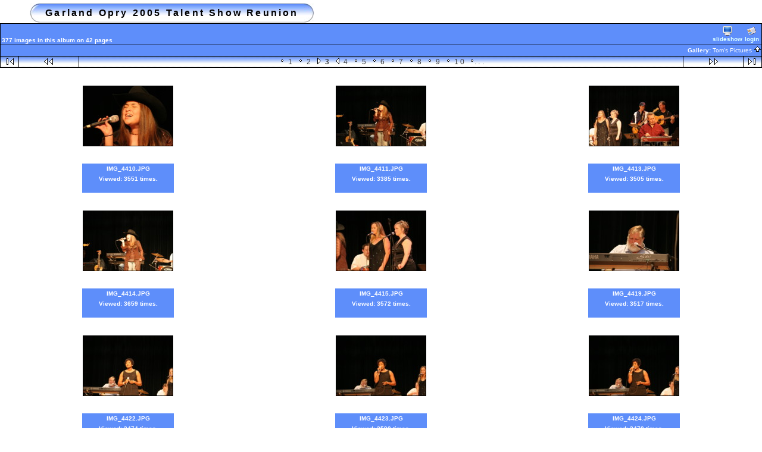

--- FILE ---
content_type: text/html; charset=ISO-8859-1
request_url: http://tom.armisteads.com/gallery/GarlandOpryReunion2005?page=3
body_size: 3013
content:
<!DOCTYPE HTML PUBLIC "-//W3C//DTD HTML 4.01 Transitional//EN">
<html> 
<head>
  <title>Tom's Pictures :: Garland Opry 2005 Talent Show Reunion</title>
  <meta http-equiv="content-style-type" content="text/css">
  <meta http-equiv="content-type" content="Mime-Type; charset=ISO-8859-1">
  <meta name="content-language" content="en-US">

  <link rel="stylesheet" type="text/css" href="http://tom.armisteads.com/gallery/css/base.css.default">
  <link rel="stylesheet" type="text/css" href="http://tom.armisteads.com/gallery/skins/bubbles/css/screen.css">
  <link rel="shortcut icon" href="http://tom.armisteads.com/gallery/images/favicon.ico">
  <link rel="alternate" title="Tom's Pictures :: Garland Opry 2005 Talent Show Reunion RSS" href="http://tom.armisteads.com/gallery/rss.php?set_albumName=GarlandOpryReunion2005" type="application/rss+xml">
    <link rel="first" href="http://tom.armisteads.com/gallery/GarlandOpryReunion2005?page=1" >
  <link rel="prev" href="http://tom.armisteads.com/gallery/GarlandOpryReunion2005?page=2" >
  <link rel="next" href="http://tom.armisteads.com/gallery/GarlandOpryReunion2005?page=4" >
  <link rel="last" href="http://tom.armisteads.com/gallery/GarlandOpryReunion2005?page=42" >
  <link rel="up" href="http://tom.armisteads.com/gallery/albums.php" >
  <link rel="top" href="http://tom.armisteads.com/gallery/albums.php?set_albumListPage=1" >
  <style type="text/css">
  </style>
</head>

<body dir="ltr">
 
<table width="100%" border="0" cellpadding="0" cellspacing="0">
  <tr>
    <td>
      <table cellpadding="0" cellspacing="0" width="100%" border="0" align="center" class="mod_headliner">
        <tr valign="middle">
          <td class="leftspacer"></td>
          <td>
            <table cellspacing="0" cellpadding="0" class="mod_toplight_bg">
              <tr>
                <td class="mod_toplight_left" align="right"></td>
                <td class="head" align="left">&nbsp;Garland Opry 2005 Talent Show Reunion&nbsp;</td>
                <td class="mod_toplight_right" align="left"></td>
              </tr>
            </table>
          </td>
       </tr>
     </table>
     <table width="100%" cellpadding="0" cellspacing="0">
       <tr>
         <td class="mod_under_hl"></td>
       </tr>
     </table>
    </td>
  </tr>
  <tr>
    <td valign="top">

  <script language="javascript1.2" type="text/JavaScript">
  <!-- //
  var statusWin;
  function showProgress() {
      statusWin = open('http://tom.armisteads.com/gallery/progress_uploading.php','Status','height=150,width=350,location=no,scrollbars=no,menubars=no,toolbars=no,resizable=yes');  }

  function hideProgress() {
      if (typeof(statusWin) != "undefined") {
          statusWin.close();
          statusWin = void(0);
      }
  }

  function hideProgressAndReload() {
      hideProgress();
      location.reload();
  }
  //-->
  </script>
<table border="0" cellspacing="0" cellpadding="0" width="100%">
<tr>
	<td class="navtableborderbegin">
<table width="100%"  cellspacing="0" cellpadding="0" id="adminbox">
  <tr> 
    <td align="left">377 images in this album on 42 pages</td>
    <td align="right">
	<form name="admin_options_form" action="view_album.php">
	
<table id="menu" align="right"><tr>
	<td><a href="http://tom.armisteads.com/gallery/slideshow.php?set_albumName=GarlandOpryReunion2005"><img src="http://tom.armisteads.com/gallery/images/icons/display.gif" title="" alt="" style="border: none;"><br>slideshow</a></td>
	<td><a  style="white-space:nowrap;" id="popuplink_1" target="Edit" href="http://tom.armisteads.com/gallery/login.php?gallery_popup=true" onClick="javascript:nw=window.open(document.getElementById('popuplink_1').href,'Edit','height=500,width=500,location=no,scrollbars=yes,menubars=no,toolbars=no,resizable=yes'); nw.opener=self; return false;"><img src="http://tom.armisteads.com/gallery/images/icons/identity.gif" title="" alt="" style="border: none;"><br>login</a></td></tr>
</table>	</form>
    </td>
  </tr>
</table>    

<!-- top nav -->
	</td>
</tr>
<tr>
	<td class="navtableborderend">

<table style="" width="100%" border="0" cellspacing="0" cellpadding="0" class="modnavboxmid">
<tr> 
			
	<td class="bread" height="18" align="right">
			Gallery: <a class="bread" href="http://tom.armisteads.com/gallery/albums.php">Tom's Pictures&nbsp;<img src="http://tom.armisteads.com/gallery/images/nav_home.gif" width="13" height="11" alt="navigate UP" title="navigate UP" border="0"></a>
	</td> 
</tr>
</table>    

  
	</td>
</tr>
<tr>
	<td class="navtableborderend">

<!-- Navigator -->
<table width="100%" border="0" cellspacing="0" cellpadding="0" class="modnavbox">
<tr>
	<td class="borderright" align="center" width="30" height="18"><span class="nav"><a href="http://tom.armisteads.com/gallery/GarlandOpryReunion2005?page=1"><img src="http://tom.armisteads.com/gallery/images/nav_first.gif" border="0" width="27" height="11" alt="First Page" title="First Page"></a></span></td>
	<td class="borderright" align="center" width="100" height="18"><span class="nav"><a href="http://tom.armisteads.com/gallery/GarlandOpryReunion2005?page=2"><img src="http://tom.armisteads.com/gallery/images/nav_prev.gif" border="0" width="72" height="11" alt="Previous Page" title="Previous Page"></a></span></td>
	<td class="nav" align="center" height="18">
		<table border="0" cellpadding="0" cellspacing="0"><tr>
	<td>&nbsp;<img src="http://tom.armisteads.com/gallery/images/nav_dot.gif"  alt="leftdot">&nbsp;<a class="nav" href="http://tom.armisteads.com/gallery/GarlandOpryReunion2005?page=1">1</a></td>
	<td>&nbsp;<img src="http://tom.armisteads.com/gallery/images/nav_dot.gif"  alt="leftdot">&nbsp;<a class="nav" href="http://tom.armisteads.com/gallery/GarlandOpryReunion2005?page=2">2</a></td>
	<td>&nbsp;<img src="http://tom.armisteads.com/gallery/images/nav_dot_left.gif" alt="leftdot">&nbsp;<span class="nav"><b>3</b></span></td>
	<td>&nbsp;<img src="http://tom.armisteads.com/gallery/images/nav_dot_right.gif" alt="leftdot">&nbsp;<a class="nav" href="http://tom.armisteads.com/gallery/GarlandOpryReunion2005?page=4">4</a></td>
	<td>&nbsp;<img src="http://tom.armisteads.com/gallery/images/nav_dot.gif"  alt="leftdot">&nbsp;<a class="nav" href="http://tom.armisteads.com/gallery/GarlandOpryReunion2005?page=5">5</a></td>
	<td>&nbsp;<img src="http://tom.armisteads.com/gallery/images/nav_dot.gif"  alt="leftdot">&nbsp;<a class="nav" href="http://tom.armisteads.com/gallery/GarlandOpryReunion2005?page=6">6</a></td>
	<td>&nbsp;<img src="http://tom.armisteads.com/gallery/images/nav_dot.gif"  alt="leftdot">&nbsp;<a class="nav" href="http://tom.armisteads.com/gallery/GarlandOpryReunion2005?page=7">7</a></td>
	<td>&nbsp;<img src="http://tom.armisteads.com/gallery/images/nav_dot.gif"  alt="leftdot">&nbsp;<a class="nav" href="http://tom.armisteads.com/gallery/GarlandOpryReunion2005?page=8">8</a></td>
	<td>&nbsp;<img src="http://tom.armisteads.com/gallery/images/nav_dot.gif"  alt="leftdot">&nbsp;<a class="nav" href="http://tom.armisteads.com/gallery/GarlandOpryReunion2005?page=9">9</a></td>
	<td>&nbsp;<img src="http://tom.armisteads.com/gallery/images/nav_dot.gif"  alt="leftdot">&nbsp;<a class="nav" href="http://tom.armisteads.com/gallery/GarlandOpryReunion2005?page=10">10</a></td>
	<td>&nbsp;<img src="http://tom.armisteads.com/gallery/images/nav_dot.gif" alt="rightdot"><a title="Jump to page 13" href="http://tom.armisteads.com/gallery/GarlandOpryReunion2005?page=13">...</a></td></tr></table></td>
	<td class="borderleft" align="center" width="100" height="18"><span class="nav"><a href="http://tom.armisteads.com/gallery/GarlandOpryReunion2005?page=4"><img src="http://tom.armisteads.com/gallery/images/nav_next.gif" border="0" width="72" height="11" alt="Next Page" title="Next Page"></a></span></td>
	<td class="borderleft" align="center" width="30" height="18"><span class="nav"><a href="http://tom.armisteads.com/gallery/GarlandOpryReunion2005?page=42"><img src="http://tom.armisteads.com/gallery/images/nav_last.gif" border="0" width="27" height="11" alt="Last Page" title="Last Page"></a></span></td>
</tr>
</table>
		</td>
</tr>
</table>

   <script language="javascript1.2" type="text/JavaScript">
   function chooseOnlyOne(i, form_pos, scale)
   {
       for(var j=0;j<scale;j++)
       {
           if(j != i)
           {
               eval("document.vote_form['votes["+j+"]']["+form_pos+"].checked=false");
           }
       }
   }
   </script>

<form action="http://tom.armisteads.com/gallery/view_album.php"  name="vote_form" method="POST" style="margin-bottom: 0px;">
<!-- image grid table -->
<table border="0" cellspacing="5" cellpadding="0" width="100%" class="vatable" align="center">
<tr><td align="center" valign="top" class="vathumbs">
<div style="padding-top: 25px; padding-bottom:25px; width: 154px; height: 104px;" align="center" class="vafloat2">
  <table width="1%" border="0" cellspacing="0" cellpadding="0">
    <tr bgcolor="black">
      <td colspan="3" height="1"><img src="http://tom.armisteads.com/gallery/images/pixel_trans.gif" height="1" alt=""></td>
    </tr>
    <tr>
      <td bgcolor="black" width="1"><img src="http://tom.armisteads.com/gallery/images/pixel_trans.gif" width="1" alt=""></td>
      <td align="center"><a href="http://tom.armisteads.com/gallery/GarlandOpryReunion2005/IMG_4410" ><img src="http://tom.armisteads.com/albums/GarlandOpryReunion2005/IMG_4410.thumb.jpg" width="150" height="100"  border="0" alt="IMG_4410.JPG" title="IMG_4410.JPG" name="photo_j"></a></td>
      <td bgcolor="black" width="1"><img src="http://tom.armisteads.com/gallery/images/pixel_trans.gif" width="1" height="1" alt=""></td>
    </tr>
    <tr bgcolor="black">
      <td colspan="3" height="1"><img src="http://tom.armisteads.com/gallery/images/pixel_trans.gif" width="1" height="1" alt=""></td>
    </tr>
  </table>
  
</div>
<div style="width: 154px;"  align="center" class="vafloat">

<div align="center" class="modcaption">
<div align="center">
IMG_4410.JPG </div>
<div class="viewcounter" style="margin-top:3px">Viewed: 3551 times.</div>
<br>
</div></div>
</td>
<td align="center" valign="top" class="vathumbs">
<div style="padding-top: 25px; padding-bottom:25px; width: 154px; height: 104px;" align="center" class="vafloat2">
  <table width="1%" border="0" cellspacing="0" cellpadding="0">
    <tr bgcolor="black">
      <td colspan="3" height="1"><img src="http://tom.armisteads.com/gallery/images/pixel_trans.gif" height="1" alt=""></td>
    </tr>
    <tr>
      <td bgcolor="black" width="1"><img src="http://tom.armisteads.com/gallery/images/pixel_trans.gif" width="1" alt=""></td>
      <td align="center"><a href="http://tom.armisteads.com/gallery/GarlandOpryReunion2005/IMG_4411" ><img src="http://tom.armisteads.com/albums/GarlandOpryReunion2005/IMG_4411.thumb.jpg" width="150" height="100"  border="0" alt="IMG_4411.JPG" title="IMG_4411.JPG" name="photo_j"></a></td>
      <td bgcolor="black" width="1"><img src="http://tom.armisteads.com/gallery/images/pixel_trans.gif" width="1" height="1" alt=""></td>
    </tr>
    <tr bgcolor="black">
      <td colspan="3" height="1"><img src="http://tom.armisteads.com/gallery/images/pixel_trans.gif" width="1" height="1" alt=""></td>
    </tr>
  </table>
  
</div>
<div style="width: 154px;"  align="center" class="vafloat">

<div align="center" class="modcaption">
<div align="center">
IMG_4411.JPG </div>
<div class="viewcounter" style="margin-top:3px">Viewed: 3385 times.</div>
<br>
</div></div>
</td>
<td align="center" valign="top" class="vathumbs">
<div style="padding-top: 25px; padding-bottom:25px; width: 154px; height: 104px;" align="center" class="vafloat2">
  <table width="1%" border="0" cellspacing="0" cellpadding="0">
    <tr bgcolor="black">
      <td colspan="3" height="1"><img src="http://tom.armisteads.com/gallery/images/pixel_trans.gif" height="1" alt=""></td>
    </tr>
    <tr>
      <td bgcolor="black" width="1"><img src="http://tom.armisteads.com/gallery/images/pixel_trans.gif" width="1" alt=""></td>
      <td align="center"><a href="http://tom.armisteads.com/gallery/GarlandOpryReunion2005/IMG_4413" ><img src="http://tom.armisteads.com/albums/GarlandOpryReunion2005/IMG_4413.thumb.jpg" width="150" height="100"  border="0" alt="IMG_4413.JPG" title="IMG_4413.JPG" name="photo_j"></a></td>
      <td bgcolor="black" width="1"><img src="http://tom.armisteads.com/gallery/images/pixel_trans.gif" width="1" height="1" alt=""></td>
    </tr>
    <tr bgcolor="black">
      <td colspan="3" height="1"><img src="http://tom.armisteads.com/gallery/images/pixel_trans.gif" width="1" height="1" alt=""></td>
    </tr>
  </table>
  
</div>
<div style="width: 154px;"  align="center" class="vafloat">

<div align="center" class="modcaption">
<div align="center">
IMG_4413.JPG </div>
<div class="viewcounter" style="margin-top:3px">Viewed: 3505 times.</div>
<br>
</div></div>
</td>
</tr><tr><td align="center" valign="top" class="vathumbs">
<div style="padding-top: 25px; padding-bottom:25px; width: 154px; height: 104px;" align="center" class="vafloat2">
  <table width="1%" border="0" cellspacing="0" cellpadding="0">
    <tr bgcolor="black">
      <td colspan="3" height="1"><img src="http://tom.armisteads.com/gallery/images/pixel_trans.gif" height="1" alt=""></td>
    </tr>
    <tr>
      <td bgcolor="black" width="1"><img src="http://tom.armisteads.com/gallery/images/pixel_trans.gif" width="1" alt=""></td>
      <td align="center"><a href="http://tom.armisteads.com/gallery/GarlandOpryReunion2005/IMG_4414" ><img src="http://tom.armisteads.com/albums/GarlandOpryReunion2005/IMG_4414.thumb.jpg" width="150" height="100"  border="0" alt="IMG_4414.JPG" title="IMG_4414.JPG" name="photo_j"></a></td>
      <td bgcolor="black" width="1"><img src="http://tom.armisteads.com/gallery/images/pixel_trans.gif" width="1" height="1" alt=""></td>
    </tr>
    <tr bgcolor="black">
      <td colspan="3" height="1"><img src="http://tom.armisteads.com/gallery/images/pixel_trans.gif" width="1" height="1" alt=""></td>
    </tr>
  </table>
  
</div>
<div style="width: 154px;"  align="center" class="vafloat">

<div align="center" class="modcaption">
<div align="center">
IMG_4414.JPG </div>
<div class="viewcounter" style="margin-top:3px">Viewed: 3659 times.</div>
<br>
</div></div>
</td>
<td align="center" valign="top" class="vathumbs">
<div style="padding-top: 25px; padding-bottom:25px; width: 154px; height: 104px;" align="center" class="vafloat2">
  <table width="1%" border="0" cellspacing="0" cellpadding="0">
    <tr bgcolor="black">
      <td colspan="3" height="1"><img src="http://tom.armisteads.com/gallery/images/pixel_trans.gif" height="1" alt=""></td>
    </tr>
    <tr>
      <td bgcolor="black" width="1"><img src="http://tom.armisteads.com/gallery/images/pixel_trans.gif" width="1" alt=""></td>
      <td align="center"><a href="http://tom.armisteads.com/gallery/GarlandOpryReunion2005/IMG_4415" ><img src="http://tom.armisteads.com/albums/GarlandOpryReunion2005/IMG_4415.thumb.jpg" width="150" height="100"  border="0" alt="IMG_4415.JPG" title="IMG_4415.JPG" name="photo_j"></a></td>
      <td bgcolor="black" width="1"><img src="http://tom.armisteads.com/gallery/images/pixel_trans.gif" width="1" height="1" alt=""></td>
    </tr>
    <tr bgcolor="black">
      <td colspan="3" height="1"><img src="http://tom.armisteads.com/gallery/images/pixel_trans.gif" width="1" height="1" alt=""></td>
    </tr>
  </table>
  
</div>
<div style="width: 154px;"  align="center" class="vafloat">

<div align="center" class="modcaption">
<div align="center">
IMG_4415.JPG </div>
<div class="viewcounter" style="margin-top:3px">Viewed: 3572 times.</div>
<br>
</div></div>
</td>
<td align="center" valign="top" class="vathumbs">
<div style="padding-top: 25px; padding-bottom:25px; width: 154px; height: 104px;" align="center" class="vafloat2">
  <table width="1%" border="0" cellspacing="0" cellpadding="0">
    <tr bgcolor="black">
      <td colspan="3" height="1"><img src="http://tom.armisteads.com/gallery/images/pixel_trans.gif" height="1" alt=""></td>
    </tr>
    <tr>
      <td bgcolor="black" width="1"><img src="http://tom.armisteads.com/gallery/images/pixel_trans.gif" width="1" alt=""></td>
      <td align="center"><a href="http://tom.armisteads.com/gallery/GarlandOpryReunion2005/IMG_4419" ><img src="http://tom.armisteads.com/albums/GarlandOpryReunion2005/IMG_4419.thumb.jpg" width="150" height="100"  border="0" alt="IMG_4419.JPG" title="IMG_4419.JPG" name="photo_j"></a></td>
      <td bgcolor="black" width="1"><img src="http://tom.armisteads.com/gallery/images/pixel_trans.gif" width="1" height="1" alt=""></td>
    </tr>
    <tr bgcolor="black">
      <td colspan="3" height="1"><img src="http://tom.armisteads.com/gallery/images/pixel_trans.gif" width="1" height="1" alt=""></td>
    </tr>
  </table>
  
</div>
<div style="width: 154px;"  align="center" class="vafloat">

<div align="center" class="modcaption">
<div align="center">
IMG_4419.JPG </div>
<div class="viewcounter" style="margin-top:3px">Viewed: 3517 times.</div>
<br>
</div></div>
</td>
</tr><tr><td align="center" valign="top" class="vathumbs">
<div style="padding-top: 25px; padding-bottom:25px; width: 154px; height: 104px;" align="center" class="vafloat2">
  <table width="1%" border="0" cellspacing="0" cellpadding="0">
    <tr bgcolor="black">
      <td colspan="3" height="1"><img src="http://tom.armisteads.com/gallery/images/pixel_trans.gif" height="1" alt=""></td>
    </tr>
    <tr>
      <td bgcolor="black" width="1"><img src="http://tom.armisteads.com/gallery/images/pixel_trans.gif" width="1" alt=""></td>
      <td align="center"><a href="http://tom.armisteads.com/gallery/GarlandOpryReunion2005/IMG_4422" ><img src="http://tom.armisteads.com/albums/GarlandOpryReunion2005/IMG_4422.thumb.jpg" width="150" height="100"  border="0" alt="IMG_4422.JPG" title="IMG_4422.JPG" name="photo_j"></a></td>
      <td bgcolor="black" width="1"><img src="http://tom.armisteads.com/gallery/images/pixel_trans.gif" width="1" height="1" alt=""></td>
    </tr>
    <tr bgcolor="black">
      <td colspan="3" height="1"><img src="http://tom.armisteads.com/gallery/images/pixel_trans.gif" width="1" height="1" alt=""></td>
    </tr>
  </table>
  
</div>
<div style="width: 154px;"  align="center" class="vafloat">

<div align="center" class="modcaption">
<div align="center">
IMG_4422.JPG </div>
<div class="viewcounter" style="margin-top:3px">Viewed: 3474 times.</div>
<br>
</div></div>
</td>
<td align="center" valign="top" class="vathumbs">
<div style="padding-top: 25px; padding-bottom:25px; width: 154px; height: 104px;" align="center" class="vafloat2">
  <table width="1%" border="0" cellspacing="0" cellpadding="0">
    <tr bgcolor="black">
      <td colspan="3" height="1"><img src="http://tom.armisteads.com/gallery/images/pixel_trans.gif" height="1" alt=""></td>
    </tr>
    <tr>
      <td bgcolor="black" width="1"><img src="http://tom.armisteads.com/gallery/images/pixel_trans.gif" width="1" alt=""></td>
      <td align="center"><a href="http://tom.armisteads.com/gallery/GarlandOpryReunion2005/IMG_4423" ><img src="http://tom.armisteads.com/albums/GarlandOpryReunion2005/IMG_4423.thumb.jpg" width="150" height="100"  border="0" alt="IMG_4423.JPG" title="IMG_4423.JPG" name="photo_j"></a></td>
      <td bgcolor="black" width="1"><img src="http://tom.armisteads.com/gallery/images/pixel_trans.gif" width="1" height="1" alt=""></td>
    </tr>
    <tr bgcolor="black">
      <td colspan="3" height="1"><img src="http://tom.armisteads.com/gallery/images/pixel_trans.gif" width="1" height="1" alt=""></td>
    </tr>
  </table>
  
</div>
<div style="width: 154px;"  align="center" class="vafloat">

<div align="center" class="modcaption">
<div align="center">
IMG_4423.JPG </div>
<div class="viewcounter" style="margin-top:3px">Viewed: 3590 times.</div>
<br>
</div></div>
</td>
<td align="center" valign="top" class="vathumbs">
<div style="padding-top: 25px; padding-bottom:25px; width: 154px; height: 104px;" align="center" class="vafloat2">
  <table width="1%" border="0" cellspacing="0" cellpadding="0">
    <tr bgcolor="black">
      <td colspan="3" height="1"><img src="http://tom.armisteads.com/gallery/images/pixel_trans.gif" height="1" alt=""></td>
    </tr>
    <tr>
      <td bgcolor="black" width="1"><img src="http://tom.armisteads.com/gallery/images/pixel_trans.gif" width="1" alt=""></td>
      <td align="center"><a href="http://tom.armisteads.com/gallery/GarlandOpryReunion2005/IMG_4424" ><img src="http://tom.armisteads.com/albums/GarlandOpryReunion2005/IMG_4424.thumb.jpg" width="150" height="100"  border="0" alt="IMG_4424.JPG" title="IMG_4424.JPG" name="photo_j"></a></td>
      <td bgcolor="black" width="1"><img src="http://tom.armisteads.com/gallery/images/pixel_trans.gif" width="1" height="1" alt=""></td>
    </tr>
    <tr bgcolor="black">
      <td colspan="3" height="1"><img src="http://tom.armisteads.com/gallery/images/pixel_trans.gif" width="1" height="1" alt=""></td>
    </tr>
  </table>
  
</div>
<div style="width: 154px;"  align="center" class="vafloat">

<div align="center" class="modcaption">
<div align="center">
IMG_4424.JPG </div>
<div class="viewcounter" style="margin-top:3px">Viewed: 3470 times.</div>
<br>
</div></div>
</td>
</tr>
</table>

	</form>
<!-- bottom nav -->
<table border="0" cellspacing="0" cellpadding="0" width="100%">
<tr>
	<td class="navtableborderbegin">

<!-- Navigator -->
<table width="100%" border="0" cellspacing="0" cellpadding="0" class="modnavbox">
<tr>
	<td class="borderright" align="center" width="30" height="18"><span class="nav"><a href="http://tom.armisteads.com/gallery/GarlandOpryReunion2005?page=1"><img src="http://tom.armisteads.com/gallery/images/nav_first.gif" border="0" width="27" height="11" alt="First Page" title="First Page"></a></span></td>
	<td class="borderright" align="center" width="100" height="18"><span class="nav"><a href="http://tom.armisteads.com/gallery/GarlandOpryReunion2005?page=2"><img src="http://tom.armisteads.com/gallery/images/nav_prev.gif" border="0" width="72" height="11" alt="Previous Page" title="Previous Page"></a></span></td>
	<td class="nav" align="center" height="18">
		<table border="0" cellpadding="0" cellspacing="0"><tr>
	<td>&nbsp;<img src="http://tom.armisteads.com/gallery/images/nav_dot.gif"  alt="leftdot">&nbsp;<a class="nav" href="http://tom.armisteads.com/gallery/GarlandOpryReunion2005?page=1">1</a></td>
	<td>&nbsp;<img src="http://tom.armisteads.com/gallery/images/nav_dot.gif"  alt="leftdot">&nbsp;<a class="nav" href="http://tom.armisteads.com/gallery/GarlandOpryReunion2005?page=2">2</a></td>
	<td>&nbsp;<img src="http://tom.armisteads.com/gallery/images/nav_dot_left.gif" alt="leftdot">&nbsp;<span class="nav"><b>3</b></span></td>
	<td>&nbsp;<img src="http://tom.armisteads.com/gallery/images/nav_dot_right.gif" alt="leftdot">&nbsp;<a class="nav" href="http://tom.armisteads.com/gallery/GarlandOpryReunion2005?page=4">4</a></td>
	<td>&nbsp;<img src="http://tom.armisteads.com/gallery/images/nav_dot.gif"  alt="leftdot">&nbsp;<a class="nav" href="http://tom.armisteads.com/gallery/GarlandOpryReunion2005?page=5">5</a></td>
	<td>&nbsp;<img src="http://tom.armisteads.com/gallery/images/nav_dot.gif"  alt="leftdot">&nbsp;<a class="nav" href="http://tom.armisteads.com/gallery/GarlandOpryReunion2005?page=6">6</a></td>
	<td>&nbsp;<img src="http://tom.armisteads.com/gallery/images/nav_dot.gif"  alt="leftdot">&nbsp;<a class="nav" href="http://tom.armisteads.com/gallery/GarlandOpryReunion2005?page=7">7</a></td>
	<td>&nbsp;<img src="http://tom.armisteads.com/gallery/images/nav_dot.gif"  alt="leftdot">&nbsp;<a class="nav" href="http://tom.armisteads.com/gallery/GarlandOpryReunion2005?page=8">8</a></td>
	<td>&nbsp;<img src="http://tom.armisteads.com/gallery/images/nav_dot.gif"  alt="leftdot">&nbsp;<a class="nav" href="http://tom.armisteads.com/gallery/GarlandOpryReunion2005?page=9">9</a></td>
	<td>&nbsp;<img src="http://tom.armisteads.com/gallery/images/nav_dot.gif"  alt="leftdot">&nbsp;<a class="nav" href="http://tom.armisteads.com/gallery/GarlandOpryReunion2005?page=10">10</a></td>
	<td>&nbsp;<img src="http://tom.armisteads.com/gallery/images/nav_dot.gif" alt="rightdot"><a title="Jump to page 13" href="http://tom.armisteads.com/gallery/GarlandOpryReunion2005?page=13">...</a></td></tr></table></td>
	<td class="borderleft" align="center" width="100" height="18"><span class="nav"><a href="http://tom.armisteads.com/gallery/GarlandOpryReunion2005?page=4"><img src="http://tom.armisteads.com/gallery/images/nav_next.gif" border="0" width="72" height="11" alt="Next Page" title="Next Page"></a></span></td>
	<td class="borderleft" align="center" width="30" height="18"><span class="nav"><a href="http://tom.armisteads.com/gallery/GarlandOpryReunion2005?page=42"><img src="http://tom.armisteads.com/gallery/images/nav_last.gif" border="0" width="27" height="11" alt="Last Page" title="Last Page"></a></span></td>
</tr>
</table>
		</td>
</tr>
<tr>
	<td class="navtableborderend">

<table style="" width="100%" border="0" cellspacing="0" cellpadding="0" class="modnavboxmid">
<tr> 
			
	<td class="bread" height="18" align="right">
			Gallery: <a class="bread" href="http://tom.armisteads.com/gallery/albums.php">Tom's Pictures&nbsp;<img src="http://tom.armisteads.com/gallery/images/nav_home.gif" width="13" height="11" alt="navigate UP" title="navigate UP" border="0"></a>
	</td> 
</tr>
</table>    

  
	</td>
</tr>
</table>
      <table width="100%" cellspacing="0" cellpadding="0" class="modfooter">
        <tr>
          <td valign=top>
            <!-- The Gallery code version number, linked to the Gallery home page -->
            <span class="fineprint">
	    Powered by <a href="http://gallery.sourceforge.net" target="_blank">Gallery</a> v1<!-- 1.5.1 -->            </span>
          </td>
          <td style="text-align:right"><a href="http://tom.armisteads.com/gallery/rss.php?set_albumName=GarlandOpryReunion2005" style="background-color:#f60; border:2px outset #ffc8a4; color:white; text-decoration:none; font:bold 10px sans-serif; padding:0px 3px 0px 5px; letter-spacing:1px;">RSS</a></td> 
        </tr>
      </table>
    </td>
  </tr>
</table>

<script src="http://www.google-analytics.com/urchin.js" type="text/javascript">
</script>
<script type="text/javascript">
_uacct = "UA-332171-3";
urchinTracker();
</script>

<script src="http://www.google-analytics.com/urchin.js" type="text/javascript">
</script>
<script type="text/javascript">
_uacct = "UA-332171-3";
urchinTracker();
</script>
</body>
</html>


--- FILE ---
content_type: text/css
request_url: http://tom.armisteads.com/gallery/skins/bubbles/css/screen.css
body_size: 1832
content:
/* 
   default text styles - background and colors overriden by
   album 'bgcolor', 'background', and 'textcolor' properties.
*/
BODY  
	{ 
	  font-family: Verdana, Arial, Helvetica, sans-serif;
	  font-size: 10pt;
	  color:#404040;
	  font-weight:bold;
	  background-color: #ffffff;
	  margin-top: 5px;
	  margin-left: 0px;
	  margin-right: 0px;
	}
TD, P 
	{ 
	  font-family: Verdana, Arial, Helvetica, sans-serif;
	  font-size: 10pt; 
	}
/* 
   link colors - overridden by the album 'linkcolor' property.
*/
A   	{ color: #404040; text-decoration: none; }
A:link	{ color: #404040; text-decoration: none; }
A:visited { color: #404040; text-decoration: none; }
A:active { color: #404040; }
A:hover	{ color: #C0C0C0; }
/* 
   text styles 
*/
.title                          /* album titles on main page */
	{ 
	  line-height:140%;
	  padding-right:2px;
	  padding-left:3px;
	}
.title a,
.title a:link,
.title a:visited,
.title a:active {
	  font-family:verdana, arial, sans-serif;
	  color:#000000;
	  font-size:x-small;
	  font-weight:bold;
	  letter-spacing: .2em;  
	  text-decoration: none;
	}
.title a:hover {
	  color: #C0C0C0;
	  text-decoration: none;
	} 
	
.mod_title	/* album title  Text is controled by .title */ 
	{ 
	  width: 100%;
	  height: 34px;
	}
.mod_title_bg	/* album title hightlight Text is controled by .title */ 
	{ 
	  direction: ltr;
	  background-image: url(../images/mod_toplight_bg.jpg);
	  height: 34px;
	}
.mod_title_right  /* album title hightlight  Text is controled by .title*/ 
	{ 
	  background-image: url(../images/mod_toplight_right.jpg);
	  height: 34px;
	  width: 17px;
	}
.mod_title_left  /* album title hightlight  Text is controled by .title */ 
	{ 
	  background-image: url(../images/mod_toplight_left.jpg);
	  height: 34px;
	  width: 17px;
	}
.albumdesc  /*album description includes all text and background*/
	{
	  font-family:verdana, arial, sans-serif;
	  color:#404040;
	  font-size:x-small;
	  font-weight:bold;
	  background-color: #ffffff;
	  line-height:140%;
	  padding:2px;
	  margin-top:2px;		
	  border:0px solid #404040;
	}
.desc  /* album descriptions on main page just description and author*/
	{ 
	  font-family:verdana, arial, sans-serif;
	  color:#404040;
	  font-size:x-small;
	  font-weight:bold;
	  line-height:140%;
	  padding:2px;
	  margin-top:2px;		
	  letter-spacing: .2em; 
	}
.caption  /* photo captions on all pages */
	{ 
	  font-size: 10px; 	
	}
.modcaption  /* modifies background for caption text to reside */
	{
	  font-family:verdana, arial, sans-serif;
	  color: #ffffff;
	  font-size: 10px;
	  font-weight:bold;
	  background-color: #5e8efa;
	  line-height:140%;
	  padding:2px;
	  margin-top:2px;		
	  border:0px dashed #404040;
	}
.error  /* all error text */
	{ 
	  color: red; 
	  font-size: 12px; 
	}
.attention /* voting instruction */
	{
	}
.headbox  /* box around the page headers */
	{
	}
.head  /* page headers behind the Gallery title*/
	{ 
	  font-family:verdana, arial, sans-serif;
	  color:#000000;
	  font-size: 16px;
	  font-weight:bold;
	  padding-left:2px;
	  padding-right:2px;
	  line-height:140%;
	  letter-spacing: .2em;
	  border:0px dashed #404040;
	  height: 28px;  
	}
.mod_headliner  /* Gallery & Album titles. Text is controled by .head */ 
	{ 
	  width: 100%;
	  height: 34px;
	}
.mod_toplight_bg  /* Gallery & Album titles. Text is controled by .head */ 
	{ 
	  direction: ltr;
	  background-image: url(../images/mod_toplight_bg.jpg);
	  height: 34px;
	}
.mod_toplight_right  /* Gallery & Album titles. Text is controled by .head*/ 
	{ 
	  background-image: url(../images/mod_toplight_right.jpg);
	  height: 34px;
	  width: 17px;
	}
.mod_toplight_left  /* Gallery & Album titles. Text is controled by .head */ 
	{ 
	  background-image: url(../images/mod_toplight_left.jpg);
	  height: 34px;
	  width: 17px
	}
.bread  /* used in breadcrumb bars */
	{ 
	  font-size: 10px; 
	}
.bordertop
	{
	}
.borderright
	{
	}
.borderleft
	{
	}
.fineprint  /* used for fine print */
	{ 
	  font-size: 10px; 
	}
.popuphead
{
    font-size: 16px;font-weight: bold;
    color: #000000;
    height: 18px; 
    background-image: url(../images/mod_toplight_bg.jpg);
    text-align:center; 
    margin:5px;
    padding: 5px;
}

.popup
	{
	  font-size: 12px;
	  font-weight: bold;
	  color: #404040;	  
	}
.editlink,  /* Used for the [edit] tags */
.editlink a,
.editlink a:link,
.editlink a:visited,
.editlink a:active
	{
	  font-size: 10px;
	  font-weight: normal;
	  color: #404040;
        }
.modnavbox  /* main navigation bar next and previous */ 
	{ 
	  font-family:verdana, arial, sans-serif;	
	  color:#404040;
	  font-size: 12px; 
	  font-weight:bold;
	  background-image: url(../images/mod_navbar.jpg);
	  line-height:140%;
	  letter-spacing: .2em;
	  border:0px dashed #404040;
	  width: 100%;
	  height: 18px;
	}
.modnavbox a,
.modnavbox a:link,
.modnavbox a:visited,
.modnavbox a:active {
	  font-weight: normal;
	  color:#404040;
	  text-decoration: none;
	}
.modnavbox a:hover {
	  font-weight: normal;
	  color: #C0C0C0;
	  text-decoration: underline;
	}
.admin  /* used in admin bars - the serch text*/
	{ 
	  font-size: 10px;
	  color: #5e8efa; 
	  font-weight: bold;
	}

.adminform
        {
          font-size: 10px;
          font-weight: bold;
          color: #5E8EFA;
        }

.search  /* used in admin bars - the serch text*/
	{ 
	  font-size: 10px;
	  color: #404040; 
	  font-weight: bold;
	}
.leftspacer /* amount of space to the left of the header and titles */
	{
	  width: 50px;
	}
.modnavboxtop  /*navagation bar top of screen where admin buttons show*/
	{ 
	  font-family:verdana, arial, sans-serif;
	  color: #5e8efa;
	  font-size: 10px;
	  font-weight:bold;
	  background-color: #ffffff;
	  line-height:140%;
	  letter-spacing: .1em;
	  border:0px dashed #404040;
	  width: 100%  
	}
.modnavboxtop a,
.modnavboxtop a:link,
.modnavboxtop a:visited,
.modnavboxtop a:active {
	  font-weight: normal;
	  color: #5e8efa;
	  text-decoration: none;
	}
.modnavboxtop a:hover {
	  font-weight: normal;
	  color: #C0C0C0;
	  text-decoration: none;
	}
.modnavboxmid  /*navagation bar middle where the link for the albums show*/
	{ 
	  font-family:verdana, arial, sans-serif;
	  color: #ffffff;
	  font-size: 10px;
	  font-weight:bold;
	  background-color: #5e8efa;
	  line-height:140%;
	  border:0px dashed #404040;
	  width: 100%  
	}
.modnavboxmid a,
.modnavboxmid a:link,
.modnavboxmid a:visited,
.modnavboxmid a:active {
	  font-weight: normal;
	  color:#ffffff;
	  text-decoration: none;
	}
.modnavboxmid a:hover {
	  font-weight: normal;
	  color: #606060;
	  text-decoration: underline;
	}
.modfooter  /*footer where the Gallery version is located*/
	{ 
	  font-family:verdana, arial, sans-serif;
	  color:#ffffff;
	  font-size: 8px;
	  font-weight:normal;
	  background-color: #5e8efa;
	  line-height:140%;
	  padding:2px;
	  border:0px dashed #404040;
	  width:100%   
	}
.modfooter a,
.modfooter a:link,
.modfooter a:visited,
.modfooter a:active {
	  color:#ffffff;
	  text-decoration: none;
	}
.modfooter a:hover {
	  color: #C0C0C0;
	  text-decoration: none;
	}

.pview /* brackets both the image and all text in one frame */
{
	margin:7px;
	padding: 7px;
 }

.pcaption /* brackets all text below photo */
{ 
	padding:2px;
	margin-top:2px;
 }

.vatable /* width of the div set for all photo sets - view albums  */
 { 
 	width: 100%;
 }

.vathumbs /* full background bracket for images and text - veiw albums  */
 { 
	margin:17px;
 }

.vafloat /* float for view album - text */
 {
	float: none; 
 }

.vafloat2 /* float for view album - images */
 {
 	float: none; 
 }

.vasummary /* controls the view of Album summary */
{
        font-weight:bold;
        padding:2px;
        margin-top:10px;
        width:80%;
}

#adminbox td {
    font-family:verdana, arial, sans-serif;
    color:#ffffff;
    background-color: #5e8efa;
    padding:2px;
}

#adminbox a {
        color: #DBFFFF;
}

#adminbox a:hover {
        color: yellow;
}